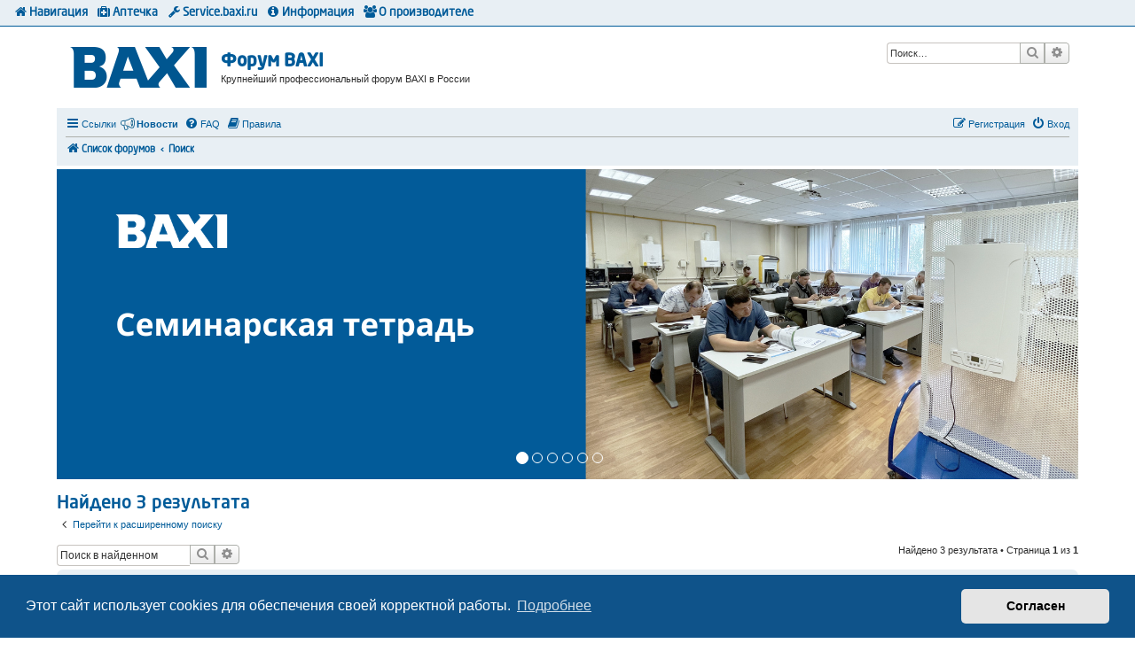

--- FILE ---
content_type: text/html; charset=UTF-8
request_url: https://forum.baxi.ru/search.php?author_id=10780&sr=posts&sid=51d013823dd5a6f3cad327885c12cdd5
body_size: 10322
content:
<!DOCTYPE html>
<html dir="ltr" lang="ru">
<head>
<meta charset="utf-8" />
<meta http-equiv="X-UA-Compatible" content="IE=edge">
<meta name="viewport" content="width=device-width, initial-scale=1" />

<title>Форум BAXI - Поиск</title>



<!--
	phpBB style name: prosilver
	Based on style:   prosilver (this is the default phpBB3 style)
	Original author:  Tom Beddard ( http://www.subBlue.com/ )
	Modified by:
-->

<link href="./assets/css/font-awesome.min.css?assets_version=1405" rel="stylesheet">
<link href="./styles/prosilver/theme/stylesheet.css?assets_version=1405" rel="stylesheet">
<link href="./styles/prosilver/theme/ru/stylesheet.css?assets_version=1405" rel="stylesheet">



	<link href="./assets/cookieconsent/cookieconsent.min.css?assets_version=1405" rel="stylesheet">

<!--[if lte IE 9]>
	<link href="./styles/prosilver/theme/tweaks.css?assets_version=1405" rel="stylesheet">
<![endif]-->

	
										
<link href="./ext/alex75/catimg/styles/prosilver/theme/cat-img.css?assets_version=1405" rel="stylesheet" media="screen">
<link href="./ext/alex75/smiliesscrollbox/styles/prosilver/theme/smiley.css?assets_version=1405" rel="stylesheet" media="screen">
<link href="./ext/bahus/postsnumbers/styles/prosilver/theme/postsnumbers.css?assets_version=1405" rel="stylesheet" media="screen">
<link href="./ext/bahus/uppernavbar/styles/all/theme/uppernavbar.css?assets_version=1405" rel="stylesheet" media="screen">
<link href="./ext/bb3mobi/exlinks/styles/all/theme/extlinks.css?assets_version=1405" rel="stylesheet" media="screen">
<link href="./ext/bb3mobi/lastpostavatar/styles/all/theme/lastpostavatar.css?assets_version=1405" rel="stylesheet" media="screen">
<link href="./ext/dmzx/prettytopic/styles/prosilver/theme/prettytopic.css?assets_version=1405" rel="stylesheet" media="screen">
<link href="./ext/dmzx/topicauthor/styles/all/theme/topicauthor.css?assets_version=1405" rel="stylesheet" media="screen">
<link href="./ext/nickvergessen/newspage/styles/prosilver/theme/newspage.css?assets_version=1405" rel="stylesheet" media="screen">
<link href="./ext/paybas/breadcrumbmenu/styles/all/theme/breadcrumb-menu.css?assets_version=1405" rel="stylesheet" media="screen">
<link href="./ext/pikaron/slideweuni/styles/all/theme/css/carousel.css?assets_version=1405" rel="stylesheet" media="screen">
<link href="./ext/pikaron/slideweuni/styles/all/theme/css/common.css?assets_version=1405" rel="stylesheet" media="screen">
<link href="./ext/pikaron/slideweuni/styles/prosilver/theme/css/slideweuni.css?assets_version=1405" rel="stylesheet" media="screen">
<link href="./ext/tatiana5/profilesideswitcher/styles/prosilver/theme/profile_side_switcher.css?assets_version=1405" rel="stylesheet" media="screen">
<link href="./ext/tatiana5/profilesideswitcher/styles/prosilver/theme/ru/profile_side_switcher.css?assets_version=1405" rel="stylesheet" media="screen">
<link href="./ext/phpbb/ads/styles/all/theme/phpbbads.css?assets_version=1405" rel="stylesheet" media="screen">
<link href="./ext/vse/topicpreview/styles/all/theme/light.css?assets_version=1405" rel="stylesheet" media="screen">




<link rel="shortcut icon" href="https://forum.baxi.ru/favicon.ico" type="image/x-icon" />
<link rel="icon" href="https://forum.baxi.ru/favicon.ico" type="image/x-icon" />
<link rel="icon" href="https://forum.baxi.ru/favicon.png" type="image/png" />
<link rel="icon" href="https://forum.baxi.ru/favicon.svg" type="image/svg+xml" />

<!-- Yandex.RTB -->
<script>window.yaContextCb=window.yaContextCb||[]</script>
<script src="https://yandex.ru/ads/system/context.js" async></script>
<!-- Yandex.Metrika counter -->
<script type="text/javascript">
    (function(m,e,t,r,i,k,a){
        m[i]=m[i]||function(){(m[i].a=m[i].a||[]).push(arguments)};
        m[i].l=1*new Date();
        for (var j = 0; j < document.scripts.length; j++) {if (document.scripts[j].src === r) { return; }}
        k=e.createElement(t),a=e.getElementsByTagName(t)[0],k.async=1,k.src=r,a.parentNode.insertBefore(k,a)
    })(window, document,'script','https://mc.yandex.ru/metrika/tag.js?id=104249071', 'ym');

    ym(104249071, 'init', {ssr:true, webvisor:true, clickmap:true, ecommerce:"dataLayer", accurateTrackBounce:true, trackLinks:true});
</script>
<noscript><div><img src="https://mc.yandex.ru/watch/104249071" style="position:absolute; left:-9999px;" alt="" /></div></noscript>
<!-- /Yandex.Metrika counter -->
</head>
<body id="phpbb" class="nojs notouch section-search ltr ">


<div id="wrap" class="wrap">
	<a id="top" class="top-anchor" accesskey="t"></a>
	<div id="page-header">
		<div class="headerbar" role="banner">
			<span aria-hidden="true" style="position: absolute; overflow: hidden; z-index: -10; width: 1px; height: 1px; padding: 0; margin: 0; border: none;">
		<a href="./ucp.php?mode=register&amp;ref=750687c9&amp;sid=db1665e5c5090355a66838bd261098d4" tabindex="-1" rel="nofollow">
			<i class="icon fa-pencil-square-o  fa-fw"></i><span>Регистрация</span>
		</a>
	</span>
			<div class="inner">

			<div id="site-description" class="site-description">
		<a id="logo" class="logo" href="https://baxi.ru" title="Официальный сайт BAXI в России">
					<span class="site_logo"></span>
				</a>
				<h1>Форум BAXI</h1>
				<p>Крупнейший профессиональный форум BAXI в России</p>
				<p class="skiplink"><a href="#start_here">Пропустить</a></p>
			</div>

									<div id="search-box" class="search-box search-header" role="search">
				<form action="./search.php?sid=db1665e5c5090355a66838bd261098d4" method="get" id="search">
				<fieldset>
					<input name="keywords" id="keywords" type="search" maxlength="128" title="Ключевые слова" class="inputbox search tiny" size="20" value="" placeholder="Поиск…" />
					<button class="button button-search" type="submit" title="Поиск">
						<i class="icon fa-search fa-fw" aria-hidden="true"></i><span class="sr-only">Поиск</span>
					</button>
					<a href="./search.php?sid=db1665e5c5090355a66838bd261098d4" class="button button-search-end" title="Расширенный поиск">
						<i class="icon fa-cog fa-fw" aria-hidden="true"></i><span class="sr-only">Расширенный поиск</span>
					</a>
					<input type="hidden" name="sid" value="db1665e5c5090355a66838bd261098d4" />

				</fieldset>
				</form>
			</div>
						
			</div>
					</div>
				<div class="navbar" role="navigation">
	<div class="inner">

	<ul id="nav-main" class="nav-main linklist" role="menubar">

		<li id="quick-links" class="quick-links dropdown-container responsive-menu" data-skip-responsive="true">
			<a href="#" class="dropdown-trigger">
				<i class="icon fa-bars fa-fw" aria-hidden="true"></i><span>Ссылки</span>
			</a>
			<div class="dropdown">
				<div class="pointer"><div class="pointer-inner"></div></div>
				<ul class="dropdown-contents" role="menu">
					
											<li class="separator"></li>
																									<li>
								<a href="./search.php?search_id=unanswered&amp;sid=db1665e5c5090355a66838bd261098d4" role="menuitem">
									<i class="icon fa-file-o fa-fw icon-gray" aria-hidden="true"></i><span>Темы без ответов</span>
								</a>
							</li>
							<li>
								<a href="./search.php?search_id=active_topics&amp;sid=db1665e5c5090355a66838bd261098d4" role="menuitem">
									<i class="icon fa-file-o fa-fw icon-blue" aria-hidden="true"></i><span>Активные темы</span>
								</a>
							</li>
							<li class="separator"></li>
							<li>
								<a href="./search.php?sid=db1665e5c5090355a66838bd261098d4" role="menuitem">
									<i class="icon fa-search fa-fw" aria-hidden="true"></i><span>Поиск</span>
								</a>
							</li>
					
											<li class="separator"></li>
													<li>
								<a href="./memberlist.php?sid=db1665e5c5090355a66838bd261098d4" role="menuitem">
									<i class="icon fa-group fa-fw" aria-hidden="true"></i><span>Пользователи</span>
								</a>
							</li>
																			<li>
								<a href="./memberlist.php?mode=team&amp;sid=db1665e5c5090355a66838bd261098d4" role="menuitem">
									<i class="icon fa-shield fa-fw" aria-hidden="true"></i><span>Наша команда</span>
								</a>
							</li>
																<li class="separator"></li>

						<li>
		<a href="/app.php/thankslist?sid=db1665e5c5090355a66838bd261098d4"  role="menuitem">
			<i class="icon fa-thumbs-o-up fa-fw" aria-hidden="true"></i><span>Благодарности</span>
		</a>
	</li>
				</ul>
			</div>
		</li>

		<li class="small-icon icon-newspage no-bulletin"><a href="/app.php/news?sid=db1665e5c5090355a66838bd261098d4"><strong>Новости</strong></a></li>
		<li data-skip-responsive="true">
			<a href="/app.php/help/faq?sid=db1665e5c5090355a66838bd261098d4" rel="help" title="Часто задаваемые вопросы" role="menuitem">
				<i class="icon fa-question-circle fa-fw" aria-hidden="true"></i><span>FAQ</span>
			</a>
		</li>
			<li data-last-responsive="true">
		<a href="/app.php/rules?sid=db1665e5c5090355a66838bd261098d4" rel="help" title="Просмотреть правила этого форума" role="menuitem">
			<i class="icon fa-book fa-fw" aria-hidden="true"></i><span>Правила</span>
		</a>
	</li>
				
			<li class="rightside"  data-skip-responsive="true">
			<a href="./ucp.php?mode=login&amp;redirect=search.php%3Fauthor_id%3D10780%26sr%3Dposts&amp;sid=db1665e5c5090355a66838bd261098d4" title="Вход" accesskey="x" role="menuitem">
				<i class="icon fa-power-off fa-fw" aria-hidden="true"></i><span>Вход</span>
			</a>
		</li>
					<li class="rightside" data-skip-responsive="true">
				<a href="./jdnqthbj?sid=db1665e5c5090355a66838bd261098d4" role="menuitem">
					<i class="icon fa-pencil-square-o  fa-fw" aria-hidden="true"></i><span><i style="font: inherit; text-decoration: inherit; color: inherit; background: none; padding: 0; margin: 0; display: inline;">Р</i><mark style="font: inherit; text-decoration: inherit; color: inherit; background: none; padding: 0; margin: 0; display: inline;">е</mark><mark style="font: inherit; text-decoration: inherit; color: inherit; background: none; padding: 0; margin: 0; display: inline;">г</mark><small style="font: inherit; text-decoration: inherit; color: inherit; background: none; padding: 0; margin: 0; display: inline;">и</small><small style="font: inherit; text-decoration: inherit; color: inherit; background: none; padding: 0; margin: 0; display: inline;">с</small><u style="font: inherit; text-decoration: inherit; color: inherit; background: none; padding: 0; margin: 0; display: inline;">т</u><small style="font: inherit; text-decoration: inherit; color: inherit; background: none; padding: 0; margin: 0; display: inline;">р</small><small style="font: inherit; text-decoration: inherit; color: inherit; background: none; padding: 0; margin: 0; display: inline;">а</small><mark style="font: inherit; text-decoration: inherit; color: inherit; background: none; padding: 0; margin: 0; display: inline;">ц</mark><big style="font: inherit; text-decoration: inherit; color: inherit; background: none; padding: 0; margin: 0; display: inline;">и</big><big style="font: inherit; text-decoration: inherit; color: inherit; background: none; padding: 0; margin: 0; display: inline;">я</big></span>
				</a>
			</li>
						</ul>

	<ul id="nav-breadcrumbs" class="nav-breadcrumbs linklist navlinks" role="menubar">
				
		
		<li class="breadcrumbs" itemscope itemtype="https://schema.org/BreadcrumbList">

			
							<span class="crumb" itemtype="https://schema.org/ListItem" itemprop="itemListElement" itemscope><a itemprop="item" href="./index.php?sid=db1665e5c5090355a66838bd261098d4" accesskey="h" data-navbar-reference="index"><i class="icon fa-home fa-fw"></i><span itemprop="name">Список форумов</span></a><meta itemprop="position" content="1" /></span>

											
								<span class="crumb" itemtype="https://schema.org/ListItem" itemprop="itemListElement" itemscope><a itemprop="item" href="./search.php?sid=db1665e5c5090355a66838bd261098d4"><span itemprop="name">Поиск</span></a><meta itemprop="position" content="2" /></span>
							
					</li>

		
					<li class="rightside responsive-search">
				<a href="./search.php?sid=db1665e5c5090355a66838bd261098d4" title="Параметры расширенного поиска" role="menuitem">
					<i class="icon fa-search fa-fw" aria-hidden="true"></i><span class="sr-only">Поиск</span>
				</a>
			</li>
			</ul>

	</div>
</div>
	</div>

	
	<a id="start_here" class="anchor"></a>
	<div id="page-body" class="page-body" role="main">
		
			<div class="slideweuni-headerbar" role="banner">
		<div class="inner">
			<div id="main-sliderwe" class="carousel slide" data-ride="carousel" data-interval="3500" data-pause="hover">

	<ol class="carousel-indicators">
					<li data-target="#main-sliderwe" data-slide-to="0" class="active"></li>
					<li data-target="#main-sliderwe" data-slide-to="1"></li>
					<li data-target="#main-sliderwe" data-slide-to="2"></li>
					<li data-target="#main-sliderwe" data-slide-to="3"></li>
					<li data-target="#main-sliderwe" data-slide-to="4"></li>
					<li data-target="#main-sliderwe" data-slide-to="5"></li>
			</ol>

	<div class="carousel-inner">
					<div class="item active">
				<a href="https://forum.baxi.ru/files/tech/seminar_book_2024_3.pdf" target="_parent">					<img src="./ext/pikaron/slideweuni/images/seminar_book.png" class="slideweuni-dashboard" alt="Banner">
				</a>			</div>
								<div class="item">
				<a href="https://baxi.ru/production/sistemy_zashchity_kotla_ot_sboev_elektroseti/baxi_reserve_odnofaznyy_istochnik_bespereboynogo_pitaniya/" target="_blank">					<img src="./ext/pikaron/slideweuni/images/ibp_reserve.jpg" class="slideweuni-dashboard" alt="Banner">
				</a>			</div>
								<div class="item">
				<a href="https://baxi.ru/about/news/novyy-kompaktnyy-gazovyy-dlya-sistem-pokvartirnogo-otopleniya/" target="_blank">					<img src="./ext/pikaron/slideweuni/images/ecostar.jpg" class="slideweuni-dashboard" alt="Banner">
				</a>			</div>
								<div class="item">
				<a href="https://baxi.ru/production/boilers/ubc/" target="_blank">					<img src="./ext/pikaron/slideweuni/images/ubc.jpg" class="slideweuni-dashboard" alt="Banner">
				</a>			</div>
								<div class="item">
				<a href="https://baxi.ru/about/news/obnovlenie-bonusnoy-programmy-baxi-luna-team/" target="_blank">					<img src="./ext/pikaron/slideweuni/images/profi_mob.jpg" class="slideweuni-dashboard" alt="Banner">
				</a>			</div>
								<div class="item">
				<a href="https://service.baxi.ru" target="_blank">					<img src="./ext/pikaron/slideweuni/images/servicebaxiru.png" class="slideweuni-dashboard" alt="Banner">
				</a>			</div>
						</div>
	
		
</div>
		</div>
	</div>
	<script type="text/javascript">
	// <![CDATA[
		var pss_cont = document.getElementById('page-body');
		pss_cont.className += ' leftsided';
	// ]]>
	</script>


<h2 class="searchresults-title">Найдено 3 результата</h2>

	<p class="advanced-search-link">
		<a class="arrow-left" href="./search.php?sid=db1665e5c5090355a66838bd261098d4" title="Расширенный поиск">
			<i class="icon fa-angle-left fa-fw icon-black" aria-hidden="true"></i><span>Перейти к расширенному поиску</span>
		</a>
	</p>


	<div class="action-bar bar-top">

			<div class="search-box" role="search">
			<form method="post" action="./search.php?st=0&amp;sk=t&amp;sd=d&amp;sr=posts&amp;sid=db1665e5c5090355a66838bd261098d4&amp;author_id=10780">
			<fieldset>
				<input class="inputbox search tiny" type="search" name="add_keywords" id="add_keywords" value="" placeholder="Поиск в найденном" />
				<button class="button button-search" type="submit" title="Поиск">
					<i class="icon fa-search fa-fw" aria-hidden="true"></i><span class="sr-only">Поиск</span>
				</button>
				<a href="./search.php?sid=db1665e5c5090355a66838bd261098d4" class="button button-search-end" title="Расширенный поиск">
					<i class="icon fa-cog fa-fw" aria-hidden="true"></i><span class="sr-only">Расширенный поиск</span>
				</a>
			</fieldset>
			</form>
		</div>
	
		
		<div class="pagination">
						Найдено 3 результата
							 &bull; Страница <strong>1</strong> из <strong>1</strong>
					</div>
	</div>


					<div class="search post bg2">
			<div class="inner">

			<dl class="postprofile">
						<dt class="author"> <a href="./memberlist.php?mode=viewprofile&amp;u=10780&amp;sid=db1665e5c5090355a66838bd261098d4" style="color: #60C659;" class="username-coloured">чех</a></dt>
			<dd class="search-result-date">23 ноя 2020, 08:56</dd>
			<dd>Форум: <a href="./viewforum.php?f=54&amp;sid=db1665e5c5090355a66838bd261098d4">Поломалось - чинимся</a></dd>
			<dd>Тема: <a href="./viewtopic.php?t=7635&amp;sid=db1665e5c5090355a66838bd261098d4">Baxi майн фор 240 F</a></dd>
						<dd>Ответы: <strong>2</strong></dd>
			<dd>Просмотры: <strong>1596</strong></dd>
					</dl>

		<div class="postbody">
						<h3><a href="./viewtopic.php?p=65533&amp;sid=db1665e5c5090355a66838bd261098d4#p65533">Baxi майн фор 240 F</a></h3>
			<div class="content">Без сервисника не обойтись</div>
					</div>
	
			<ul class="searchresults">
			<li>
				<a href="./viewtopic.php?p=65533&amp;sid=db1665e5c5090355a66838bd261098d4#p65533" class="arrow-right">
					<i class="icon fa-angle-right fa-fw icon-black" aria-hidden="true"></i><span>Перейти к сообщению</span>
				</a>
			</li>
		</ul>
	
			</div>
		</div>
							<div class="search post bg1">
			<div class="inner">

			<dl class="postprofile">
						<dt class="author"> <a href="./memberlist.php?mode=viewprofile&amp;u=10780&amp;sid=db1665e5c5090355a66838bd261098d4" style="color: #60C659;" class="username-coloured">чех</a></dt>
			<dd class="search-result-date">11 ноя 2020, 06:57</dd>
			<dd>Форум: <a href="./viewforum.php?f=54&amp;sid=db1665e5c5090355a66838bd261098d4">Поломалось - чинимся</a></dd>
			<dd>Тема: <a href="./viewtopic.php?t=7635&amp;sid=db1665e5c5090355a66838bd261098d4">Baxi майн фор 240 F</a></dd>
						<dd>Ответы: <strong>2</strong></dd>
			<dd>Просмотры: <strong>1596</strong></dd>
					</dl>

		<div class="postbody">
						<h3><a href="./viewtopic.php?p=65260&amp;sid=db1665e5c5090355a66838bd261098d4#p65260">Baxi майн фор 240 F</a></h3>
			<div class="content">Подскажите пожалуйста  у меня проблема с котлом пропадает искра  что нужно сделать</div>
					</div>
	
			<ul class="searchresults">
			<li>
				<a href="./viewtopic.php?p=65260&amp;sid=db1665e5c5090355a66838bd261098d4#p65260" class="arrow-right">
					<i class="icon fa-angle-right fa-fw icon-black" aria-hidden="true"></i><span>Перейти к сообщению</span>
				</a>
			</li>
		</ul>
	
			</div>
		</div>
							<div class="search post bg2">
			<div class="inner">

			<dl class="postprofile">
						<dt class="author"> <a href="./memberlist.php?mode=viewprofile&amp;u=10780&amp;sid=db1665e5c5090355a66838bd261098d4" style="color: #60C659;" class="username-coloured">чех</a></dt>
			<dd class="search-result-date">01 июл 2020, 13:31</dd>
			<dd>Форум: <a href="./viewforum.php?f=39&amp;sid=db1665e5c5090355a66838bd261098d4">Обращения к представителям BAXI</a></dd>
			<dd>Тема: <a href="./viewtopic.php?t=7386&amp;sid=db1665e5c5090355a66838bd261098d4">Baxi луна 3 комфорт 310</a></dd>
						<dd>Ответы: <strong>2</strong></dd>
			<dd>Просмотры: <strong>10028</strong></dd>
					</dl>

		<div class="postbody">
						<h3><a href="./viewtopic.php?p=62925&amp;sid=db1665e5c5090355a66838bd261098d4#p62925">Baxi луна 3 комфорт 310</a></h3>
			<div class="content">Подскажите пожалуйста мастер забил настройки котла как вернут котельную заводские надстройкам</div>
					</div>
	
			<ul class="searchresults">
			<li>
				<a href="./viewtopic.php?p=62925&amp;sid=db1665e5c5090355a66838bd261098d4#p62925" class="arrow-right">
					<i class="icon fa-angle-right fa-fw icon-black" aria-hidden="true"></i><span>Перейти к сообщению</span>
				</a>
			</li>
		</ul>
	
			</div>
		</div>
			
<div class="action-bar bottom">
		<form method="post" action="./search.php?st=0&amp;sk=t&amp;sd=d&amp;sr=posts&amp;sid=db1665e5c5090355a66838bd261098d4&amp;author_id=10780">
		<div class="dropdown-container dropdown-container-left dropdown-button-control sort-tools">
	<span title="Настройки отображения и сортировки" class="button button-secondary dropdown-trigger dropdown-select">
		<i class="icon fa-sort-amount-asc fa-fw" aria-hidden="true"></i>
		<span class="caret"><i class="icon fa-sort-down fa-fw" aria-hidden="true"></i></span>
	</span>
	<div class="dropdown hidden">
		<div class="pointer"><div class="pointer-inner"></div></div>
		<div class="dropdown-contents">
			<fieldset class="display-options">
							<label>Показать: <select name="st" id="st"><option value="0" selected="selected">Все дни</option><option value="1">1 день</option><option value="7">7 дней</option><option value="14">2 недели</option><option value="30">1 месяц</option><option value="90">3 месяца</option><option value="180">6 месяцев</option><option value="365">1 год</option></select></label>
								<label>Поле сортировки: <select name="sk" id="sk"><option value="a">Автор</option><option value="t" selected="selected">Время размещения</option><option value="f">Форум</option><option value="i">Название темы</option><option value="s">Заголовок сообщения</option></select></label>
				<label>Порядок: <select name="sd" id="sd"><option value="a">по возрастанию</option><option value="d" selected="selected">по убыванию</option></select></label>
								<hr class="dashed" />
				<input type="submit" class="button2" name="sort" value="Перейти" />
						</fieldset>
		</div>
	</div>
</div>
	</form>
		
	<div class="pagination">
		Найдено 3 результата
					 &bull; Страница <strong>1</strong> из <strong>1</strong>
			</div>
</div>

<div class="action-bar actions-jump">
		<p class="jumpbox-return">
		<a class="left-box arrow-left" href="./search.php?sid=db1665e5c5090355a66838bd261098d4" title="Расширенный поиск" accesskey="r">
			<i class="icon fa-angle-left fa-fw icon-black" aria-hidden="true"></i><span>Перейти к расширенному поиску</span>
		</a>
	</p>
	
		<div class="jumpbox dropdown-container dropdown-container-right dropdown-up dropdown-left dropdown-button-control" id="jumpbox">
			<span title="Перейти" class="button button-secondary dropdown-trigger dropdown-select">
				<span>Перейти</span>
				<span class="caret"><i class="icon fa-sort-down fa-fw" aria-hidden="true"></i></span>
			</span>
		<div class="dropdown">
			<div class="pointer"><div class="pointer-inner"></div></div>
			<ul class="dropdown-contents">
																				<li><a href="./viewforum.php?f=30&amp;sid=db1665e5c5090355a66838bd261098d4" class="jumpbox-cat-link"> <span> Проектный этап</span></a></li>
																<li><a href="./viewforum.php?f=31&amp;sid=db1665e5c5090355a66838bd261098d4" class="jumpbox-sub-link"><span class="spacer"></span> <span>&#8627; &nbsp; Выбор котельного оборудования Baxi</span></a></li>
																<li><a href="./viewforum.php?f=32&amp;sid=db1665e5c5090355a66838bd261098d4" class="jumpbox-sub-link"><span class="spacer"></span> <span>&#8627; &nbsp; Устройство системы ГВС</span></a></li>
																<li><a href="./viewforum.php?f=34&amp;sid=db1665e5c5090355a66838bd261098d4" class="jumpbox-sub-link"><span class="spacer"></span> <span>&#8627; &nbsp; Дымоудаление и воздухоприток</span></a></li>
																<li><a href="./viewforum.php?f=35&amp;sid=db1665e5c5090355a66838bd261098d4" class="jumpbox-sub-link"><span class="spacer"></span> <span>&#8627; &nbsp; Система отопления в целом и ее элементы</span></a></li>
																<li><a href="./viewforum.php?f=36&amp;sid=db1665e5c5090355a66838bd261098d4" class="jumpbox-sub-link"><span class="spacer"></span> <span>&#8627; &nbsp; Защитное оборудование</span></a></li>
																<li><a href="./viewforum.php?f=37&amp;sid=db1665e5c5090355a66838bd261098d4" class="jumpbox-sub-link"><span class="spacer"></span> <span>&#8627; &nbsp; Теплоноситель - незамерзайка</span></a></li>
																<li><a href="./viewforum.php?f=50&amp;sid=db1665e5c5090355a66838bd261098d4" class="jumpbox-sub-link"><span class="spacer"></span> <span>&#8627; &nbsp; Другие вопросы проектирования</span></a></li>
																<li><a href="./viewforum.php?f=44&amp;sid=db1665e5c5090355a66838bd261098d4" class="jumpbox-cat-link"> <span> Монтаж, настройка, подключение</span></a></li>
																<li><a href="./viewforum.php?f=45&amp;sid=db1665e5c5090355a66838bd261098d4" class="jumpbox-sub-link"><span class="spacer"></span> <span>&#8627; &nbsp; Гидравлическое подключение</span></a></li>
																<li><a href="./viewforum.php?f=46&amp;sid=db1665e5c5090355a66838bd261098d4" class="jumpbox-sub-link"><span class="spacer"></span> <span>&#8627; &nbsp; Электрокоммутация</span></a></li>
																<li><a href="./viewforum.php?f=47&amp;sid=db1665e5c5090355a66838bd261098d4" class="jumpbox-sub-link"><span class="spacer"></span> <span>&#8627; &nbsp; Перевод котла на другой тип топлива</span></a></li>
																<li><a href="./viewforum.php?f=48&amp;sid=db1665e5c5090355a66838bd261098d4" class="jumpbox-sub-link"><span class="spacer"></span> <span>&#8627; &nbsp; Программирование настроек</span></a></li>
																<li><a href="./viewforum.php?f=49&amp;sid=db1665e5c5090355a66838bd261098d4" class="jumpbox-sub-link"><span class="spacer"></span> <span>&#8627; &nbsp; Другие вопросы монтажа и коммутации</span></a></li>
																<li><a href="./viewforum.php?f=51&amp;sid=db1665e5c5090355a66838bd261098d4" class="jumpbox-cat-link"> <span> Период эксплуатации</span></a></li>
																<li><a href="./viewforum.php?f=52&amp;sid=db1665e5c5090355a66838bd261098d4" class="jumpbox-sub-link"><span class="spacer"></span> <span>&#8627; &nbsp; Вопросы гарантии и работы СЦ Baxi</span></a></li>
																<li><a href="./viewforum.php?f=53&amp;sid=db1665e5c5090355a66838bd261098d4" class="jumpbox-sub-link"><span class="spacer"></span> <span>&#8627; &nbsp; Вопросы постгарантийного обслуживания</span></a></li>
																<li><a href="./viewforum.php?f=54&amp;sid=db1665e5c5090355a66838bd261098d4" class="jumpbox-sub-link"><span class="spacer"></span> <span>&#8627; &nbsp; Поломалось - чинимся</span></a></li>
																<li><a href="./viewforum.php?f=55&amp;sid=db1665e5c5090355a66838bd261098d4" class="jumpbox-sub-link"><span class="spacer"></span> <span>&#8627; &nbsp; Подбор запчасти</span></a></li>
																<li><a href="./viewforum.php?f=56&amp;sid=db1665e5c5090355a66838bd261098d4" class="jumpbox-sub-link"><span class="spacer"></span> <span>&#8627; &nbsp; Отношения с контролирующими органами</span></a></li>
																<li><a href="./viewforum.php?f=57&amp;sid=db1665e5c5090355a66838bd261098d4" class="jumpbox-sub-link"><span class="spacer"></span> <span>&#8627; &nbsp; Другие вопросы</span></a></li>
																<li><a href="./viewforum.php?f=33&amp;sid=db1665e5c5090355a66838bd261098d4" class="jumpbox-forum-link"> <span> Автоматика котлов</span></a></li>
																<li><a href="./viewforum.php?f=38&amp;sid=db1665e5c5090355a66838bd261098d4" class="jumpbox-cat-link"> <span> Административный раздел</span></a></li>
																<li><a href="./viewforum.php?f=39&amp;sid=db1665e5c5090355a66838bd261098d4" class="jumpbox-sub-link"><span class="spacer"></span> <span>&#8627; &nbsp; Обращения к представителям BAXI</span></a></li>
																<li><a href="./viewforum.php?f=16&amp;sid=db1665e5c5090355a66838bd261098d4" class="jumpbox-sub-link"><span class="spacer"></span> <span>&#8627; &nbsp; Связь с администрацией форума</span></a></li>
																<li><a href="./viewforum.php?f=15&amp;sid=db1665e5c5090355a66838bd261098d4" class="jumpbox-sub-link"><span class="spacer"></span> <span>&#8627; &nbsp; Беседка-болталка</span></a></li>
																<li><a href="./viewforum.php?f=13&amp;sid=db1665e5c5090355a66838bd261098d4" class="jumpbox-sub-link"><span class="spacer"></span> <span>&#8627; &nbsp; Официальные новости и сообщения от представителей компании</span></a></li>
																<li><a href="./viewforum.php?f=1&amp;sid=db1665e5c5090355a66838bd261098d4" class="jumpbox-cat-link"> <span> Архивная часть</span></a></li>
																<li><a href="./viewforum.php?f=23&amp;sid=db1665e5c5090355a66838bd261098d4" class="jumpbox-sub-link"><span class="spacer"></span> <span>&#8627; &nbsp; Старые темы</span></a></li>
																<li><a href="./viewforum.php?f=12&amp;sid=db1665e5c5090355a66838bd261098d4" class="jumpbox-sub-link"><span class="spacer"></span> <span>&#8627; &nbsp; Ответы на часто задаваемые вопросы</span></a></li>
											</ul>
		</div>
	</div>

	</div>

			</div>

	<div id="uppernavbar" class="navbar" role="navigation">
	<div class="inner">

		<ul id="nav-upper" class="linklist nav-upper" role="menubar">
			
			<li class="breadcrumbs" data-skip-responsive="true">
								<span class="crumb"><a href="./index.php?sid=db1665e5c5090355a66838bd261098d4" class="dropdown-trigger" data-navbar-reference="index"><i class="icon fa-home fa-fw"></i><Span>Навигация</span></a></span>
			</li>

			<li class="dropdown-container" data-skip-responsive="true">
				<a href="#" class="responsive-menu-link dropdown-trigger"><i class="icon fa-medkit fa-fw"></i><span>Аптечка</span></a>
				<div class="dropdown hidden">
				<div class="pointer"><div class="pointer-inner"></div></div>
				<ul class="dropdown-contents" role="menu">
					<li class="submenu-header">Статьи</li>
					<li><a href="https://forum.baxi.ru/viewtopic.php?f=13&t=4973" title="Что нужно знать о своем котле"><i class="icon fa-exclamation-circle fa-fw"></i>Перво-наперво</a></li>
					<li class="separator"></li>
					<li class="submenu-header">Файлы</li>
					<li><a href="https://forum.baxi.ru/techdocs/seminar_book_2024_3.pdf" target="_blank"><i class="icon fa-book fa-fw"></i>Семинарская тетрадь 3кв. 2024</a></li>
					<li><a href="https://forum.baxi.ru/techdocs/seminar_book_2021_3.pdf" target="_blank"><i class="icon fa-book fa-fw"></i>Семинарская тетрадь 3кв. 2021</a></li>
					<li><a href="https://forum.baxi.ru/techdocs/manual_connect_plus.pdf" target="_blank"><i class="icon fa-file-pdf-o fa-fw"></i>Инструкция Baxi Connect+</a></li>
					<li><a href="https://forum.baxi.ru/techdocs/manual_qaa55.pdf" target="_blank"><i class="icon fa-file-pdf-o fa-fw"></i>Инструкция QAA55</a></li>
					<li><a href="https://forum.baxi.ru/techdocs/manual_qaa73_user.pdf" target="_blank"><i class="icon fa-file-pdf-o fa-fw"></i>Инструкция QAA73</a></li>
					<li><a href="https://forum.baxi.ru/techdocs/manual_qaa73_service.pdf" target="_blank"><i class="icon fa-file-pdf-o fa-fw"></i>Инструкция QAA73 (сервисная)</a></li>
					<li><a href="https://forum.baxi.ru/techdocs/manual_qaa75_user.pdf" target="_blank"><i class="icon fa-file-pdf-o fa-fw"></i>Инструкция QAA75</a></li>
					<li><a href="https://forum.baxi.ru/techdocs/manual_qaa75_service.pdf" target="_blank"><i class="icon fa-file-pdf-o fa-fw"></i>Инструкция QAA75 (сервисная)</a></li>
					<li><a href="https://forum.baxi.ru/techdocs/manual_poluturbo.pdf" target="_blank"><i class="icon fa-file-pdf-o fa-fw"></i>Подключение насадки полутурбо</a></li>
					<li><a href="https://baxi.ru/library/docs/" target="_blank"><i class="icon fa-external-link fa-fw"></i>Библиотека на сайте</a></li>
				</ul>
				</div>
			</li>
		
			<li class="dropdown-container" data-skip-responsive="true">
				<a href="#" class="responsive-menu-link dropdown-trigger"><i class="icon fa-fw fa-wrench"></i><span>Service.baxi.ru</span></a>
				<div class="dropdown hidden">
				<div class="pointer"><div class="pointer-inner"></div></div>
				<ul class="dropdown-contents" role="menu">
					<li class="submenu-header">Поиск по:</li>
					<li><a href="http://service.baxi.ru/info" target="_blank"><i class="icon fa-fw fa-wrench"></i>- изделию</a></li>
					<li><a href="http://service.baxi.ru/info/spare-code" target="_blank"><i class="icon fa-fw fa-wrench"></i>- артикулу з/ч или аксессуара</a></li>
					<li><a href="http://service.baxi.ru/info/spare-name" target="_blank"><i class="icon fa-fw fa-wrench"></i>- названию з/ч</a></li>
					<li><a href="http://service.baxi.ru/info/errors" target="_blank"><i class="icon fa-fw fa-wrench"></i>- коду ошибки</a></li>
					<li class="separator"></li>
					<li><a href="http://service.baxi.ru/info/opt" target="_blank"><i class="icon fa-fw fa-wrench"></i>Параметр F45/F48</a></li>
				</ul>
				</div>
			</li>
		
			<li class="dropdown-container lastright" data-skip-responsive="true">
				<a href="#" class="responsive-menu-link dropdown-trigger"><i class="icon fa-info-circle fa-fw"></i><span>Информация</span></a>
				<div class="dropdown hidden">
				<div class="pointer"><div class="pointer-inner"></div></div>
				<ul class="dropdown-contents" role="menu">
					<li class="submenu-header">Владельцам</li>
					<li><a href="https://baxi.ru/service/policy/" target="_blank"><i class="icon fa-external-link fa-fw"></i>Сервисная политика</a></li>
					<li><a href="https://baxi.ru/service/centers/" target="_blank"><i class="icon fa-external-link fa-fw"></i>Сервисные центры</a></li>
					<li><a href="https://baxi.ru/service/wheretobuy/" target="_blank"><i class="icon fa-external-link fa-fw"></i>Купить запчасти</a></li>
					<li><a href="https://forum.baxi.ru/techdocs/manual_gar_talon.pdf" target="_blank"><i class="icon fa-file-pdf-o fa-fw"></i>Гарантийный талон на котлы</a></li>
					<li class="separator"></li>
					<li class="submenu-header">Сервис-центрам</li>
					<li><a href="https://baxi.ru/events/seminars/" target="_blank"><i class="icon fa-external-link fa-fw"></i>Семинары</a></li>
				</ul>
				</div>
			</li>
		
			<li class="dropdown-container lastright" data-skip-responsive="true">
				<a href="#" class="responsive-menu-link dropdown-trigger"><i class="icon fa-group fa-fw"></i><span>О производителе</span></a>
				<div class="dropdown hidden">
				<div class="pointer"><div class="pointer-inner"></div></div>
				<ul class="dropdown-contents" role="menu">
					<li class="submenu-header">BAXI в мире</li>
					<li><a href="https://baxi.ru/about/o_baxi/" target="_blank"><i class="icon fa-external-link fa-fw"></i>Холдинг BDR Thermea</a></li>
					<li class="separator"></li>
					<li class="submenu-header">BAXI в России</li>
					<li><a href="https://baxi.ru/about/news/" target="_blank"><i class="icon fa-external-link fa-fw"></i>Новости</a></li>
					<li><a href="https://baxi.ru/contacts/" target="_blank"><i class="icon fa-external-link fa-fw"></i>Московский офис</a></li>
					<li><a href="https://baxi.ru/contacts/regions/" target="_blank"><i class="icon fa-external-link fa-fw"></i>Контакты в регионах</a></li>
					<li class="separator"></li>
					<li class="baxi_heading">Продукция в России</li>
					<li><a href="https://baxi.ru/baxi-catalog/" target="_blank"><i class="icon fa-external-link fa-fw"></i>Генеральный каталог</a></li>
					<li><a href="https://baxi.ru/production/" target="_blank"><i class="icon fa-external-link fa-fw"></i>Модельный ряд</a></li>
					<li><a href="https://baxi.ru/sales/prices/" target="_blank"><i class="icon fa-external-link fa-fw"></i>Рекомендованные цены</a></li>
					<li><a href="https://baxi.ru/sales/shops/" target="_blank"><i class="icon fa-external-link fa-fw"></i>Где купить</a></li>
				</ul>
				</div>
			</li>
		
		</ul>
	</div>
</div>
	<div class="phpbb-ads-center" style="margin: 10px 0; clear: both;" data-phpbb-ads-id="3">
		<!-- Yandex.RTB R-A-17102657-3 -->
<div id="yandex_rtb_R-A-17102657-3"></div>
<script>
window.yaContextCb.push(() => {
    Ya.Context.AdvManager.render({
        "blockId": "R-A-17102657-3",
        "renderTo": "yandex_rtb_R-A-17102657-3"
    })
})
</script>
	</div>

<div id="page-footer" class="page-footer" role="contentinfo">
	<div class="navbar" role="navigation">
	<div class="inner">

	<ul id="nav-footer" class="nav-footer linklist" role="menubar">
		<li class="breadcrumbs">
									<span class="crumb"><a href="./index.php?sid=db1665e5c5090355a66838bd261098d4" data-navbar-reference="index"><i class="icon fa-home fa-fw" aria-hidden="true"></i><span>Список форумов</span></a></span>					</li>
		
				<li class="rightside">Часовой пояс: <span title="Европа/Москва">UTC+03:00</span></li>
							<li class="rightside">
				<a href="/app.php/user/delete_cookies?sid=db1665e5c5090355a66838bd261098d4" data-ajax="true" data-refresh="true" role="menuitem">
					<i class="icon fa-trash fa-fw" aria-hidden="true"></i><span>Удалить cookies</span>
				</a>
			</li>
							<li class="rightside" data-last-responsive="true">
					<a href="./memberlist.php?sid=db1665e5c5090355a66838bd261098d4" title="Просмотр всего списка пользователей" role="menuitem">
						<i class="icon fa-group fa-fw" aria-hidden="true"></i><span>Пользователи</span>
					</a>
				</li>
												<li class="rightside" data-last-responsive="true">
				<a href="./memberlist.php?mode=team&amp;sid=db1665e5c5090355a66838bd261098d4" role="menuitem">
					<i class="icon fa-shield fa-fw" aria-hidden="true"></i><span>Наша команда</span>
				</a>
			</li>
					<li class="rightside" data-last-responsive="true" aria-hidden="true" style="position: absolute; overflow: hidden; z-index: -10; width: 1px; height: 1px; padding: 0; margin: 0; border: none;">
		<a href="./memberlist.php?mode=contactwithadmin&amp;sid=db1665e5c5090355a66838bd261098d4" role="menuitem" tabindex="-1" rel="nofollow">
			<i class="icon fa-envelope fa-fw" aria-hidden="true"></i><span>Связаться с администрацией</span>
		</a>
	</li>
					<li class="rightside" data-last-responsive="true">
				<a href="./memberlist.php?mode=contactadmin&amp;sid=db1665e5c5090355a66838bd261098d4" role="menuitem">
					<i class="icon fa-envelope fa-fw" aria-hidden="true"></i><span><span style="font: inherit; text-decoration: inherit; color: inherit; background: none; padding: 0; margin: 0; display: inline;">С</span><mark style="font: inherit; text-decoration: inherit; color: inherit; background: none; padding: 0; margin: 0; display: inline;">в</mark><b style="font: inherit; text-decoration: inherit; color: inherit; background: none; padding: 0; margin: 0; display: inline;">я</b><small style="font: inherit; text-decoration: inherit; color: inherit; background: none; padding: 0; margin: 0; display: inline;">з</small><samp style="font: inherit; text-decoration: inherit; color: inherit; background: none; padding: 0; margin: 0; display: inline;">а</samp><mark style="font: inherit; text-decoration: inherit; color: inherit; background: none; padding: 0; margin: 0; display: inline;">т</mark><i style="font: inherit; text-decoration: inherit; color: inherit; background: none; padding: 0; margin: 0; display: inline;">ь</i><u style="font: inherit; text-decoration: inherit; color: inherit; background: none; padding: 0; margin: 0; display: inline;">с</u><small style="font: inherit; text-decoration: inherit; color: inherit; background: none; padding: 0; margin: 0; display: inline;">я</small><samp style="font: inherit; text-decoration: inherit; color: inherit; background: none; padding: 0; margin: 0; display: inline;"> </samp><b style="font: inherit; text-decoration: inherit; color: inherit; background: none; padding: 0; margin: 0; display: inline;">с</b><u style="font: inherit; text-decoration: inherit; color: inherit; background: none; padding: 0; margin: 0; display: inline;"> </u><s style="font: inherit; text-decoration: inherit; color: inherit; background: none; padding: 0; margin: 0; display: inline;">а</s><small style="font: inherit; text-decoration: inherit; color: inherit; background: none; padding: 0; margin: 0; display: inline;">д</small><samp style="font: inherit; text-decoration: inherit; color: inherit; background: none; padding: 0; margin: 0; display: inline;">м</samp><i style="font: inherit; text-decoration: inherit; color: inherit; background: none; padding: 0; margin: 0; display: inline;">и</i><span style="font: inherit; text-decoration: inherit; color: inherit; background: none; padding: 0; margin: 0; display: inline;">н</span><span style="font: inherit; text-decoration: inherit; color: inherit; background: none; padding: 0; margin: 0; display: inline;">и</span><small style="font: inherit; text-decoration: inherit; color: inherit; background: none; padding: 0; margin: 0; display: inline;">с</small><span style="font: inherit; text-decoration: inherit; color: inherit; background: none; padding: 0; margin: 0; display: inline;">т</span><u style="font: inherit; text-decoration: inherit; color: inherit; background: none; padding: 0; margin: 0; display: inline;">р</u><u style="font: inherit; text-decoration: inherit; color: inherit; background: none; padding: 0; margin: 0; display: inline;">а</u><b style="font: inherit; text-decoration: inherit; color: inherit; background: none; padding: 0; margin: 0; display: inline;">ц</b><s style="font: inherit; text-decoration: inherit; color: inherit; background: none; padding: 0; margin: 0; display: inline;">и</s><big style="font: inherit; text-decoration: inherit; color: inherit; background: none; padding: 0; margin: 0; display: inline;">е</big><s style="font: inherit; text-decoration: inherit; color: inherit; background: none; padding: 0; margin: 0; display: inline;">й</s></span>
				</a>
			</li>
			</ul>

	</div>
</div>

	<div class="copyright">
				<p class="footer-row">
			<span class="footer-copyright">Создано на основе <a href="https://www.phpbb.com/">phpBB</a>&reg; Forum Software &copy; phpBB Limited</span>
		</p>
				<p class="footer-row">
			<span class="footer-copyright"><a href="https://baxi.ru">Официальный сайт BAXI в России</a></span>
		</p>
						<p class="footer-row" role="menu">
			<a class="footer-link" href="./ucp.php?mode=privacy&amp;sid=db1665e5c5090355a66838bd261098d4" title="Конфиденциальность" role="menuitem">
				<span class="footer-link-text">Конфиденциальность</span>
			</a>
			|
			<a class="footer-link" href="./ucp.php?mode=terms&amp;sid=db1665e5c5090355a66838bd261098d4" title="Правила" role="menuitem">
				<span class="footer-link-text">Правила</span>
			</a>
		</p>
				<p><br />		<!--LiveInternet counter--><script type="text/javascript"><!--
document.write("<a href='//www.liveinternet.ru/click' "+
"target=_blank><img src='//counter.yadro.ru/hit?t14.11;r"+
escape(document.referrer)+((typeof(screen)=="undefined")?"":
";s"+screen.width+"*"+screen.height+"*"+(screen.colorDepth?
screen.colorDepth:screen.pixelDepth))+";u"+escape(document.URL)+
";h"+escape(document.title.substring(0,80))+";"+Math.random()+
"' alt='' title='LiveInternet: показано число просмотров за 24"+
" часа, посетителей за 24 часа и за сегодня' "+
"border='0' width='88' height='31'><\/a>")
//--></script><!--/LiveInternet-->
</p>
	</div>

	<div id="darkenwrapper" class="darkenwrapper" data-ajax-error-title="Ошибка AJAX" data-ajax-error-text="При обработке запроса произошла ошибка." data-ajax-error-text-abort="Запрос прерван пользователем." data-ajax-error-text-timeout="Время запроса истекло; повторите попытку." data-ajax-error-text-parsererror="При выполнении запроса возникла непредвиденная ошибка, и сервер вернул неверный ответ.">
		<div id="darken" class="darken">&nbsp;</div>
	</div>

	<div id="phpbb_alert" class="phpbb_alert" data-l-err="Ошибка" data-l-timeout-processing-req="Время выполнения запроса истекло.">
		<a href="#" class="alert_close">
			<i class="icon fa-times-circle fa-fw" aria-hidden="true"></i>
		</a>
		<h3 class="alert_title">&nbsp;</h3><p class="alert_text"></p>
	</div>
	<div id="phpbb_confirm" class="phpbb_alert">
		<a href="#" class="alert_close">
			<i class="icon fa-times-circle fa-fw" aria-hidden="true"></i>
		</a>
		<div class="alert_text"></div>
	</div>
</div>

</div>

<div>
	<a id="bottom" class="anchor" accesskey="z"></a>
	</div>

<script src="./assets/javascript/jquery-3.7.1.min.js?assets_version=1405"></script>
<script src="./assets/javascript/core.js?assets_version=1405"></script>

	<script src="./assets/cookieconsent/cookieconsent.min.js?assets_version=1405"></script>
	<script>
		if (typeof window.cookieconsent === "object") {
			window.addEventListener("load", function(){
				window.cookieconsent.initialise({
					"palette": {
						"popup": {
							"background": "#0F538A"
						},
						"button": {
							"background": "#E5E5E5"
						}
					},
					"theme": "classic",
					"content": {
						"message": "\u042D\u0442\u043E\u0442\u0020\u0441\u0430\u0439\u0442\u0020\u0438\u0441\u043F\u043E\u043B\u044C\u0437\u0443\u0435\u0442\u0020cookies\u0020\u0434\u043B\u044F\u0020\u043E\u0431\u0435\u0441\u043F\u0435\u0447\u0435\u043D\u0438\u044F\u0020\u0441\u0432\u043E\u0435\u0439\u0020\u043A\u043E\u0440\u0440\u0435\u043A\u0442\u043D\u043E\u0439\u0020\u0440\u0430\u0431\u043E\u0442\u044B.",
						"dismiss": "\u0421\u043E\u0433\u043B\u0430\u0441\u0435\u043D",
						"link": "\u041F\u043E\u0434\u0440\u043E\u0431\u043D\u0435\u0435",
						"href": "./ucp.php?mode=privacy&amp;sid=db1665e5c5090355a66838bd261098d4"
					}
				});
			});
		}
	</script>

	<div id="breadcrumb-menu">
		<ul id="crumb-index" class="hidden">
			<li class="children"><a href="./index.php?sid=db1665e5c5090355a66838bd261098d4">Форумы</a><div class="touch-trigger button"></div>
<ul class="fly-out dropdown-contents hidden"><li class="children"><a href="./viewforum.php?f=30&amp;sid=db1665e5c5090355a66838bd261098d4">Проектный этап</a><div class="touch-trigger button"></div>
<ul class="fly-out dropdown-contents hidden"><li><a href="./viewforum.php?f=31&amp;sid=db1665e5c5090355a66838bd261098d4">Выбор котельного оборудования Baxi</a></li>
<li><a href="./viewforum.php?f=32&amp;sid=db1665e5c5090355a66838bd261098d4">Устройство системы ГВС</a></li>
<li><a href="./viewforum.php?f=34&amp;sid=db1665e5c5090355a66838bd261098d4">Дымоудаление и воздухоприток</a></li>
<li><a href="./viewforum.php?f=35&amp;sid=db1665e5c5090355a66838bd261098d4">Система отопления в целом и ее элементы</a></li>
<li><a href="./viewforum.php?f=36&amp;sid=db1665e5c5090355a66838bd261098d4">Защитное оборудование</a></li>
<li><a href="./viewforum.php?f=37&amp;sid=db1665e5c5090355a66838bd261098d4">Теплоноситель - незамерзайка</a></li>
<li><a href="./viewforum.php?f=50&amp;sid=db1665e5c5090355a66838bd261098d4">Другие вопросы проектирования</a></li>
</ul></li>
<li class="children"><a href="./viewforum.php?f=44&amp;sid=db1665e5c5090355a66838bd261098d4">Монтаж, настройка, подключение</a><div class="touch-trigger button"></div>
<ul class="fly-out dropdown-contents hidden"><li><a href="./viewforum.php?f=45&amp;sid=db1665e5c5090355a66838bd261098d4">Гидравлическое подключение</a></li>
<li><a href="./viewforum.php?f=46&amp;sid=db1665e5c5090355a66838bd261098d4">Электрокоммутация</a></li>
<li><a href="./viewforum.php?f=47&amp;sid=db1665e5c5090355a66838bd261098d4">Перевод котла на другой тип топлива</a></li>
<li><a href="./viewforum.php?f=48&amp;sid=db1665e5c5090355a66838bd261098d4">Программирование настроек</a></li>
<li><a href="./viewforum.php?f=49&amp;sid=db1665e5c5090355a66838bd261098d4">Другие вопросы монтажа и коммутации</a></li>
</ul></li>
<li class="children"><a href="./viewforum.php?f=51&amp;sid=db1665e5c5090355a66838bd261098d4">Период эксплуатации</a><div class="touch-trigger button"></div>
<ul class="fly-out dropdown-contents hidden"><li><a href="./viewforum.php?f=52&amp;sid=db1665e5c5090355a66838bd261098d4">Вопросы гарантии и работы СЦ Baxi</a></li>
<li><a href="./viewforum.php?f=53&amp;sid=db1665e5c5090355a66838bd261098d4">Вопросы постгарантийного обслуживания</a></li>
<li><a href="./viewforum.php?f=54&amp;sid=db1665e5c5090355a66838bd261098d4">Поломалось - чинимся</a></li>
<li><a href="./viewforum.php?f=55&amp;sid=db1665e5c5090355a66838bd261098d4">Подбор запчасти</a></li>
<li><a href="./viewforum.php?f=56&amp;sid=db1665e5c5090355a66838bd261098d4">Отношения с контролирующими органами</a></li>
<li><a href="./viewforum.php?f=57&amp;sid=db1665e5c5090355a66838bd261098d4">Другие вопросы</a></li>
</ul></li>
<li><a href="./viewforum.php?f=33&amp;sid=db1665e5c5090355a66838bd261098d4">Автоматика котлов</a></li>
<li class="children"><a href="./viewforum.php?f=38&amp;sid=db1665e5c5090355a66838bd261098d4">Административный раздел</a><div class="touch-trigger button"></div>
<ul class="fly-out dropdown-contents hidden"><li><a href="./viewforum.php?f=39&amp;sid=db1665e5c5090355a66838bd261098d4">Обращения к представителям BAXI</a></li>
<li><a href="./viewforum.php?f=16&amp;sid=db1665e5c5090355a66838bd261098d4">Связь с администрацией форума</a></li>
<li><a href="./viewforum.php?f=15&amp;sid=db1665e5c5090355a66838bd261098d4">Беседка-болталка</a></li>
<li><a href="./viewforum.php?f=13&amp;sid=db1665e5c5090355a66838bd261098d4">Официальные новости и сообщения от представителей компании</a></li>
</ul></li>
<li class="children"><a href="./viewforum.php?f=1&amp;sid=db1665e5c5090355a66838bd261098d4">Архивная часть</a><div class="touch-trigger button"></div>
<ul class="fly-out dropdown-contents hidden"><li><a href="./viewforum.php?f=23&amp;sid=db1665e5c5090355a66838bd261098d4">Старые темы</a></li>
<li><a href="./viewforum.php?f=12&amp;sid=db1665e5c5090355a66838bd261098d4">Ответы на часто задаваемые вопросы</a></li>
</ul></li>
</ul></li>


					</ul>
	</div>

		

			<script>
		jQuery(function() {
			jQuery('.topictitle').topicPreview({
				dir: 'ltr',
				delay: 500,
				width: 600,
				drift: 15,
				position: {left: 35, top: 25},
				noavatar: './styles/prosilver/theme/images/no_avatar.gif'
			});
		});
	</script>

<script src="./styles/prosilver/template/forum_fn.js?assets_version=1405"></script>
<script src="./styles/prosilver/template/ajax.js?assets_version=1405"></script>
<script src="./ext/dmzx/tabprofile/styles/prosilver/template/tabs.js?assets_version=1405"></script>
<script src="./ext/paybas/breadcrumbmenu/styles/all/template/jquery-ui-1.11.2.custom.min.js?assets_version=1405"></script>
<script src="./ext/paybas/breadcrumbmenu/styles/all/template/breadcrumb-menu.js?assets_version=1405"></script>
<script src="./ext/vse/topicpreview/styles/all/template/topicpreview.js?assets_version=1405"></script>
<script src="./ext/pikaron/slideweuni/styles/all/theme/js/bootstrap.min.js?assets_version=1405"></script>


<script type="module">
	function n4H7xYfFKi8lVqq9(){var a=document.getElementsByName('form_token');if(document.getElementById('uWgKUigev1RVxLON')==null){var b="hrsdunw8c0t3e3t2"}else{var b=document.getElementById('uWgKUigev1RVxLON').value;document.getElementById('uWgKUigev1RVxLON').remove()}for(var i=0;i<a.length;i++){a[i].value=a[i].value.replace(b,'')} if (window.phpbb && phpbb.plupload) phpbb.plupload.config.multipart_params.form_token = phpbb.plupload.config.multipart_params.form_token.replace(b,'');}n4H7xYfFKi8lVqq9();$('#qr_posts').on('qr_loaded',n4H7xYfFKi8lVqq9);$('#qr_postform').on('qr_outdated_form',n4H7xYfFKi8lVqq9);$('#qr_postform').on('qr_captcha_refreshed',n4H7xYfFKi8lVqq9);
</script>




						
</body>
</html>


--- FILE ---
content_type: text/css
request_url: https://forum.baxi.ru/ext/alex75/catimg/styles/prosilver/theme/cat-img.css?assets_version=1405
body_size: -65
content:
.catimg {
	margin-bottom: 1px;
}

--- FILE ---
content_type: text/css
request_url: https://forum.baxi.ru/ext/bahus/uppernavbar/styles/all/theme/uppernavbar.css?assets_version=1405
body_size: 543
content:
/*отступ основного окна, чтобы панель ничего не загораживала*/
#wrap {
	margin-top: 26px;
}

#uppernavbar {
    position: fixed;
	z-index : 2000;
    top: 0;
    left: 0;
    width: 99%;
	border: 0;
	border-bottom: 1px solid;
	border-radius: unset;
	font-size: 12px;
	font-weight: bold;
	font-family: "Conv_NeoSansPro-Regular";
	padding-top:0;
	padding-bottom:0;
}

#uppernavbar ul{	
	padding-top:0;
	padding-bottom:0;
}

#uppernavbar ul li{	
	padding-top:0;
	padding-bottom:0;
	margin-right: 5px;
	margin-left: 5px;
	white-space: nowrap;
}

.nav-upper li ul li {
	border: none;
}



.nav-upper li ul li a{/*ссылки в подменю*/
	color: #005B99;
	font-family: Arial, serif;
	font-size: 10px;
	line-height: 20px;
	padding: 1px 3px;
}

.nav-upper li ul li a:hover{/*ссылки в подменю при наведении*/
	background: #005B99;
	color: #FFFFFF;
	text-decoration: none;
}

li.submenu-header{ /*заголовки в подменю*/
	font-family: "Conv_NeoSansPro-Medium";
	color: #005B99;
	font-size: 13px;
	font-weight: bold;
	padding: 5px 0px 5px 0px !important;
}

.linklist.compact .lastright > a > span {/*убирает из меню заголовки, оставляет только иконку*/
  display: none;
}